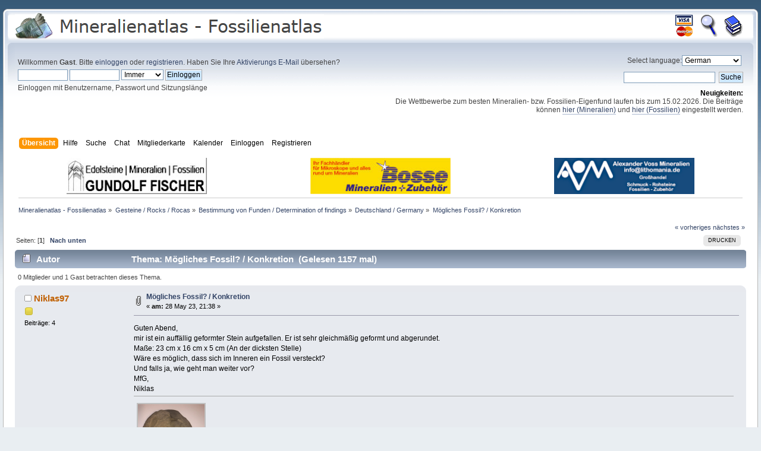

--- FILE ---
content_type: text/html; charset=UTF-8
request_url: https://www.mineralienatlas.de/forum/index.php/topic,58196.msg390768/topicseen.html?PHPSESSID=d4hafolclev77g82m7uoso68j2
body_size: 10818
content:
<!DOCTYPE html PUBLIC "-//W3C//DTD XHTML 1.0 Transitional//EN" "http://www.w3.org/TR/xhtml1/DTD/xhtml1-transitional.dtd">
<html xmlns="http://www.w3.org/1999/xhtml">
<head>
	<link rel="stylesheet" type="text/css" href="https://www.mineralienatlas.de/forum/Themes/Mineralienatlas 2012/css/index.css?fin20" />
	<link rel="stylesheet" type="text/css" href="https://www.mineralienatlas.de/forum/Themes/Mineralienatlas 2012/css/responsive.css?fin20" />
	<link rel="stylesheet" type="text/css" href="https://www.mineralienatlas.de/forum/Themes/default/css/webkit.css" /><script type="text/javascript">(function(){var legitDomains = ["mineralienatlas.de","mineralatlas.eu"];var currentHost = window.location.hostname.toLowerCase();var allowed = false;for(var i=0;i<legitDomains.length;i++){  var d = legitDomains[i].toLowerCase();  if(currentHost===d || currentHost.endsWith("." + d)){ allowed=true; break; }}if(!allowed){ window.location.href = "https://mineralienatlas.de"; }})();</script>
	<script type="text/javascript" src="https://www.mineralienatlas.de/forum/Themes/default/scripts/script.js?fin20"></script>
	<script type="text/javascript" src="https://www.mineralienatlas.de/forum/Themes/Mineralienatlas 2012/scripts/theme.js?fin20"></script>
	<script type="text/javascript"><!-- // --><![CDATA[
		var smf_theme_url = "https://www.mineralienatlas.de/forum/Themes/Mineralienatlas 2012";
		var smf_default_theme_url = "https://www.mineralienatlas.de/forum/Themes/default";
		var smf_images_url = "https://www.mineralienatlas.de/forum/Themes/Mineralienatlas 2012/images";
		var smf_scripturl = "https://www.mineralienatlas.de/forum/index.php?PHPSESSID=hk1k10dbvpo4cq48ceiuo169u5&amp;";
		var smf_iso_case_folding = false;
		var smf_charset = "UTF-8";
		var ajax_notification_text = "Lade...";
		var ajax_notification_cancel_text = "Abbrechen";
	// ]]></script>
	<meta http-equiv="Content-Type" content="text/html; charset=UTF-8" />
	<meta name="description" content="Mögliches Fossil? / Konkretion - Unsere Foren für Mineralien, Fossilien- und Gesteine helfen Ihnen Ihre Fragen zu beantworten. Egal ob Fotografie, Werkzeuge, Mineralbestimmung oder Tausch von Funden, hier finden Sie einen kompetenten Ansprechpartner" />
	<meta name="keywords" content="Mineralien, Fossilien, Versteinerungen, Edelsteine, Mineralienforum, Mineralforum, Fossilienforum, Fotos, Dinosaurier, Geologie, Bergwerk, Gemmologie, Steine, Forum, Bilder, Fundstellen, Pal&amp;auml;ontologie, Mineralogie, Kristallographie, Kristalle, Steinbruch, MM, H&amp;auml;rte, Bruch, Kristalle, Vulkan, Bergwerk, Mineral, Minerale, Steinkern, Mineralienlexikon, Fossilienlexikon, Gesteinslexikon, Gesteine, Geschiebe, Sedimente, Ammoniten, Ceratiten, Trilobiten" />
	<title>Mögliches Fossil? / Konkretion</title>
	<meta name="viewport" content="width=device-width, initial-scale=1" />
	<meta name="robots" content="noindex" />
	<link rel="canonical" href="https://www.mineralienatlas.de/forum/index.php?topic=58196.0" />
	<link rel="help" href="https://www.mineralienatlas.de/forum/index.php?PHPSESSID=hk1k10dbvpo4cq48ceiuo169u5&amp;action=help" />
	<link rel="search" href="https://www.mineralienatlas.de/forum/index.php?PHPSESSID=hk1k10dbvpo4cq48ceiuo169u5&amp;action=search" />
	<link rel="contents" href="https://www.mineralienatlas.de/forum/index.php?PHPSESSID=hk1k10dbvpo4cq48ceiuo169u5&amp;" />
	<script language="JavaScript" type="text/javascript" src="/javascripts/HighSlide/highslide/highslide-full.packed.js"></script>
	<script language="JavaScript" type="text/javascript" src="https://www.mineralienatlas.de/forum/Themes/default/Highslide/highslide.german-utf8.js"></script>
	<link rel="stylesheet" type="text/css" href="https://www.mineralienatlas.de/forum/Themes/default/Highslide/highslide.css" media="screen" />
	<script type="text/javascript">
    hs.graphicsDir = "https://www.mineralienatlas.de/forum/Themes/default/Highslide/";
    hs.outlineType = "rounded-white";
    hs.captionEval = "this.thumb.alt";
    hs.transitions = ["expand", "crossfade"];
    hs.numberOfImagesToPreload = 5;
    hs.dimmingOpacity = 0.8;
    hs.minWidth = 600;
    hs.slideshowGroup = 'group1';
    hs.fadeInOut = false;
    hs.align = "center";
    hs.showCredits = false;
    hs.creditsText = "";
    hs.creditsHref = "";
    hs.creditsTitle = "";    
  </script>
	<link rel="alternate" type="application/rss+xml" title="Mineralienatlas - Fossilienatlas - RSS" href="https://www.mineralienatlas.de/forum/index.php?PHPSESSID=hk1k10dbvpo4cq48ceiuo169u5&amp;type=rss;action=.xml" />
	<link rel="prev" href="https://www.mineralienatlas.de/forum/index.php/topic,58196.0/prev_next,prev.html?PHPSESSID=hk1k10dbvpo4cq48ceiuo169u5" />
	<link rel="next" href="https://www.mineralienatlas.de/forum/index.php/topic,58196.0/prev_next,next.html?PHPSESSID=hk1k10dbvpo4cq48ceiuo169u5" />
	<link rel="index" href="https://www.mineralienatlas.de/forum/index.php/board,215.0.html?PHPSESSID=hk1k10dbvpo4cq48ceiuo169u5" /><link rel="stylesheet" type="text/css" href="https://www.mineralienatlas.de/forum/Themes/default/css/LikePosts.css" />
		<script type="text/javascript" src="https://www.mineralienatlas.de/forum/Themes/default/scripts/captcha.js"></script>
<!-- Piwik -->
<script type="text/javascript">
  var _paq = _paq || [];
  _paq.push(['trackPageView']);
  _paq.push(['enableLinkTracking']);
  (function() {
    var u="//www.mineralienatlas.de/analyse/piwik/";
    _paq.push(['setTrackerUrl', u+'piwik.php']);
    _paq.push(['setSiteId', '1']);
    var d=document, g=d.createElement('script'), s=d.getElementsByTagName('script')[0];
    g.type='text/javascript'; g.async=true; g.defer=true; g.src=u+'piwik.js'; s.parentNode.insertBefore(g,s);
  })();
</script>
<!-- End Piwik Code -->

</head>
<body>
<script>
	var hostname = window.location.hostname;
	if (hostname != 'www.mineralienatlas.de'){
		window.location.replace("https://www.mineralienatlas.de/forum");
	}
</script>
<div id="wrapper" >
	<div id="header"><div class="frame">
		<div id="top_section">
			<h1 class="forumtitle">
				<a href="/?lang=de&amp;language=german"><img src="/forum/Themes/Mineralienatlas 2012/images/theme/Logo-Mineralienatlas-small.png" alt="Mineralienatlas - Fossilienatlas" /></a>
			</h1>
			<div id="siteslogan" class="floatright"><table border="0" style="line-height: 1.5;"><tr><td  align="center" width="35"><a class="wiki" href="/index.php?action=donate"><img src="/ico/donate.gif" onmouseover="this.src='/ico/donate-over.gif'" onmouseout="this.src='/ico/donate.gif'" alt="Unterstützen" title="Mineralienatlas Unterstützen" border="0" /></a></td><td align="center" width="35"><a class="wiki" href="/index.php?action=lexSearch"><img src="/ico/Lupe.gif" onmouseover="this.src='/ico/Lupe-over.gif'" onmouseout="this.src='/ico/Lupe.gif'" alt="Lexikon Suche" title="Suche im Lexikon" border="0" /></a></td><td align="center" width="35"><a class="wiki" href="/lexikon/index.php/Kategorie"><img src="/ico/Books.gif" onmouseover="this.src='/ico/Books-over.gif'" onmouseout="this.src='/ico/Books.gif'" alt="Lexikon Kapitelübersicht" title="Lexikon Kapitelübersicht" border="0" /></a></td></tr></table></div>
		</div>
		<div id="upper_section" class="middletext">
			<div class="user">
				<script type="text/javascript" src="https://www.mineralienatlas.de/forum/Themes/default/scripts/sha1.js"></script>
				<form id="guest_form" action="https://www.mineralienatlas.de/forum/index.php?PHPSESSID=hk1k10dbvpo4cq48ceiuo169u5&amp;action=login2" method="post" accept-charset="UTF-8"  onsubmit="hashLoginPassword(this, 'f51c63e7a9fa6a1855db3fc3cac2e906');">
					<div class="info">Willkommen <strong>Gast</strong>. Bitte <a href="https://www.mineralienatlas.de/forum/index.php?PHPSESSID=hk1k10dbvpo4cq48ceiuo169u5&amp;action=login">einloggen</a> oder <a href="https://www.mineralienatlas.de/forum/index.php?PHPSESSID=hk1k10dbvpo4cq48ceiuo169u5&amp;action=register">registrieren</a>.
Haben Sie Ihre <a href="https://www.mineralienatlas.de/forum/index.php?PHPSESSID=hk1k10dbvpo4cq48ceiuo169u5&amp;action=activate">Aktivierungs E-Mail</a> übersehen?</div>
					<input type="text" name="user" size="10" class="input_text" />
					<input type="password" name="passwrd" size="10" class="input_password" />
					<select name="cookielength">
						<option value="60">1 Stunde</option>
						<option value="1440">1 Tag</option>
						<option value="10080">1 Woche</option>
						<option value="43200">1 Monat</option>
						<option value="-1" selected="selected">Immer</option>
					</select>
					<input type="submit" value="Einloggen" class="button_submit" /><br />
					<div class="info">Einloggen mit Benutzername, Passwort und Sitzungslänge</div>
					<input type="hidden" name="hash_passwrd" value="" />
				<input type="hidden" name="f349dd5e0cff" value="f51c63e7a9fa6a1855db3fc3cac2e906"/></form>
			</div>
			<div class="news normaltext">
				<form action="" method="get">
				<label for="language_select">Select language:</label><select id="language_select" name="language" onchange="this.form.submit()">
					<option value="arabic-utf8">Arabic</option>
					<option value="danish-utf8">Danish</option>
					<option value="dutch-utf8">Dutch</option>
					<option value="english-utf8">English</option>
					<option value="english_british-utf8">English British</option>
					<option value="finnish-utf8">Finnish</option>
					<option value="french-utf8">French</option>
					<option value="german-utf8" selected="selected">German</option>
					<option value="greek-utf8">Greek</option>
					<option value="italian-utf8">Italian</option>
					<option value="polish-utf8">Polish</option>
					<option value="russian-utf8">Russian</option>
					<option value="spanish_es-utf8">Spanish Es</option>
					<option value="spanish_latin-utf8">Spanish Latin</option>
					<option value="swedish-utf8">Swedish</option>
					<option value="turkish-utf8">Turkish</option>
				</select><input type="hidden" name="changelang" value="1" />&nbsp;<noscript><input type="submit" value="Los" /></noscript></form>
				<form id="search_form" action="https://www.mineralienatlas.de/forum/index.php?PHPSESSID=hk1k10dbvpo4cq48ceiuo169u5&amp;action=search2" method="post" accept-charset="UTF-8">
					<input type="text" name="search" value="" class="input_text" />&nbsp;
					<input type="submit" name="submit" value="Suche" class="button_submit" />
					<input type="hidden" name="advanced" value="0" />
					<input type="hidden" name="topic" value="58196" /></form>
				<h2>Neuigkeiten: </h2>
				<p>Die Wettbewerbe zum besten Mineralien- bzw. Fossilien-Eigenfund laufen bis zum 15.02.2026. Die Beiträge können <a href="https://www.mineralienatlas.de/forum/index.php?PHPSESSID=hk1k10dbvpo4cq48ceiuo169u5&amp;/topic,64062.0.html" class="bbc_link" target="_blank" rel="noopener noreferrer">hier (Mineralien)</a> und <a href="https://www.mineralienatlas.de/forum/index.php?PHPSESSID=hk1k10dbvpo4cq48ceiuo169u5&amp;/topic,64062.0.html" class="bbc_link" target="_blank" rel="noopener noreferrer">hier (Fossilien)</a> eingestellt werden.</p>
			</div>
		</div>
		<br class="clear" />
		<script type="text/javascript"><!-- // --><![CDATA[
			var oMainHeaderToggle = new smc_Toggle({
				bToggleEnabled: true,
				bCurrentlyCollapsed: false,
				aSwappableContainers: [
					'upper_section'
				],
				aSwapImages: [
					{
						sId: 'upshrink',
						srcExpanded: smf_images_url + '/upshrink.png',
						altExpanded: 'Ein- oder Ausklappen der Kopfzeile',
						srcCollapsed: smf_images_url + '/upshrink2.png',
						altCollapsed: 'Ein- oder Ausklappen der Kopfzeile'
					}
				],
				oThemeOptions: {
					bUseThemeSettings: false,
					sOptionName: 'collapse_header',
					sSessionVar: 'f349dd5e0cff',
					sSessionId: 'f51c63e7a9fa6a1855db3fc3cac2e906'
				},
				oCookieOptions: {
					bUseCookie: true,
					sCookieName: 'upshrink'
				}
			});
		// ]]></script>
		<div id="main_menu">
			<ul class="dropmenu" id="menu_nav">
				<li id="button_home">
					<a class="active firstlevel" href="https://www.mineralienatlas.de/forum/index.php?PHPSESSID=hk1k10dbvpo4cq48ceiuo169u5&amp;">
						<span class="responsive_menu home"></span>
						<span class="last firstlevel">Übersicht</span>
					</a>
					<ul>
						<li>
							<a href="/index.php?lang=de&amp;language=german">
								<span>Startseite</span>
							</a>
						</li>
						<li>
							<a href="https://www.mineralienatlas.de/forum/index.php?PHPSESSID=hk1k10dbvpo4cq48ceiuo169u5&amp;">
								<span>Forenübersicht</span>
							</a>
						</li>
						<li>
							<a href="/lexikon/index.php/Kategorie?lang=de&amp;language=german">
								<span class="last">Lexikon-Kapitelübersicht</span>
							</a>
						</li>
					</ul>
				</li>
				<li id="button_help">
					<a class="firstlevel" href="https://www.mineralienatlas.de/forum/index.php?PHPSESSID=hk1k10dbvpo4cq48ceiuo169u5&amp;action=help">
						<span class="responsive_menu help"></span>
						<span class="firstlevel">Hilfe</span>
					</a>
					<ul>
						<li>
							<a href="https://www.mineralienatlas.de/forum/index.php?PHPSESSID=hk1k10dbvpo4cq48ceiuo169u5&amp;action=help">
								<span>Hilfe zum Forum</span>
							</a>
						</li>
						<li>
							<a href="/lexikon/index.php/Hilfe und Information?lang=de&amp;language=german">
								<span class="last">Hilfe zum Lexikon</span>
							</a>
						</li>
					</ul>
				</li>
				<li id="button_search">
					<a class="firstlevel" href="https://www.mineralienatlas.de/forum/index.php?PHPSESSID=hk1k10dbvpo4cq48ceiuo169u5&amp;action=search">
						<span class="responsive_menu search"></span>
						<span class="firstlevel">Suche</span>
					</a>
					<ul>
						<li>
							<a href="https://www.mineralienatlas.de/forum/index.php?PHPSESSID=hk1k10dbvpo4cq48ceiuo169u5&amp;action=search">
								<span>Suche im Forum</span>
							</a>
						</li>
						<li>
							<a href="/index.php?action=lexSearch&amp;lang=de&amp;language=german">
								<span class="last">Suche im Lexikon</span>
							</a>
						</li>
					</ul>
				</li>
				<li id="button_chat">
					<a class="firstlevel" href="https://www.mineralienatlas.de/forum/chat/index.php?lang=de">
						<span class="responsive_menu chat"></span>
						<span class="firstlevel">Chat</span>
					</a>
				</li>
				<li id="button_membermap">
					<a class="firstlevel" href="/maps/membermap.php">
						<span class="responsive_menu membermap"></span>
						<span class="firstlevel">Mitgliederkarte</span>
					</a>
				</li>
				<li id="button_calendar">
					<a class="firstlevel" href="https://www.mineralienatlas.de/forum/index.php?PHPSESSID=hk1k10dbvpo4cq48ceiuo169u5&amp;action=calendar">
						<span class="responsive_menu calendar"></span>
						<span class="firstlevel">Kalender</span>
					</a>
				</li>
				<li id="button_login">
					<a class="firstlevel" href="https://www.mineralienatlas.de/forum/index.php?PHPSESSID=hk1k10dbvpo4cq48ceiuo169u5&amp;action=login">
						<span class="responsive_menu login"></span>
						<span class="firstlevel">Einloggen</span>
					</a>
				</li>
				<li id="button_register">
					<a class="firstlevel" href="https://www.mineralienatlas.de/forum/index.php?PHPSESSID=hk1k10dbvpo4cq48ceiuo169u5&amp;action=register">
						<span class="responsive_menu register"></span>
						<span class="last firstlevel">Registrieren</span>
					</a>
				</li>
			</ul>
		</div>
		<br class="clear" />
	</div></div>
	<div id="content_section"><div class="frame">
		<div id="main_content_section"><table cellspacing="0" cellpadding="0" border="0" align="center" width="100%" style="position: relative;">
		<tr><td align="center"><a class="nav" href="https://www.edelsteine-neuburg.de"
             onclick="javascript:werbungAJAX('https://www.edelsteine-neuburg.de$Forum');"
             target="_blank"
             title="www.edelsteine-neuburg.de"><img src="/VIEWmax.php?param=1060000535" style="border:0;" alt="https://www.edelsteine-neuburg.de"></a></td><td align="center"><a class="nav" href="https://www.mineral-bosse.de"
             onclick="javascript:werbungAJAX('https://www.mineral-bosse.de$Forum');"
             target="_blank"
             title="Bosse Mineralien + Zubehör"><img src="/VIEWmax.php?param=1060000918" style="border:0;" alt="https://www.mineral-bosse.de"></a></td><td align="center"><a class="nav" href="https://www.lithomania.de"
             onclick="javascript:werbungAJAX('https://www.lithomania.de$Forum');"
             target="_blank"
             title="Alexander Voss mineralien - Import, Export und Herstellung"><img src="/VIEWmax.php?param=1060000688" style="border:0;" alt="https://www.lithomania.de"></a></td>
		</tr>
		</table>
    	<script>
    	<!--
    	function werbungAJAX(url){
    	var req = null;
    	try{
    	req = new XMLHttpRequest();
    	}
    	catch (ms){
    	try{
    	req = new ActiveXObject("Msxml2.XMLHTTP");
    	}
    	catch (nonms){
    	try{
    	req = new ActiveXObject("Microsoft.XMLHTTP");
    	}
    	catch (failed){
    	req = null;
    	}
    	}
    	}
    	if (req == null)
    	alert("Error creating request object!");
    	req.open("GET", '/lexikon/WerbungAJAX.php?service=WerbungGet'+url, true);
    	req.onreadystatechange = function(){
    	};
    	req.setRequestHeader("Content-Type",
    	"application/x-www-form-urlencoded");
    	req.send(null);
    	}
    	//-->
    	</script>
    	
	<div class="navigate_section">
		<ul>
			<li>
				<a href="https://www.mineralienatlas.de/forum/index.php?PHPSESSID=hk1k10dbvpo4cq48ceiuo169u5&amp;"><span>Mineralienatlas - Fossilienatlas</span></a> &#187;
			</li>
			<li>
				<a href="https://www.mineralienatlas.de/forum/index.php?PHPSESSID=hk1k10dbvpo4cq48ceiuo169u5&amp;#c12"><span>Gesteine / Rocks / Rocas</span></a> &#187;
			</li>
			<li>
				<a href="https://www.mineralienatlas.de/forum/index.php/board,202.0.html?PHPSESSID=hk1k10dbvpo4cq48ceiuo169u5"><span>Bestimmung von Funden / Determination of findings</span></a> &#187;
			</li>
			<li>
				<a href="https://www.mineralienatlas.de/forum/index.php/board,215.0.html?PHPSESSID=hk1k10dbvpo4cq48ceiuo169u5"><span>Deutschland / Germany</span></a> &#187;
			</li>
			<li class="last">
				<a href="https://www.mineralienatlas.de/forum/index.php/topic,58196.0.html?PHPSESSID=hk1k10dbvpo4cq48ceiuo169u5"><span>Mögliches Fossil? / Konkretion</span></a>
			</li>
		</ul>
	</div>
			<a id="top"></a>
			<a id="msg390721"></a>
			<div class="pagesection">
				<div class="nextlinks"><a href="https://www.mineralienatlas.de/forum/index.php/topic,58196.0/prev_next,prev.html?PHPSESSID=hk1k10dbvpo4cq48ceiuo169u5#new">« vorheriges</a> <a href="https://www.mineralienatlas.de/forum/index.php/topic,58196.0/prev_next,next.html?PHPSESSID=hk1k10dbvpo4cq48ceiuo169u5#new">nächstes »</a></div>
		<div class="buttonlist floatright">
			<ul>
				<li><a class="button_strip_print" href="https://www.mineralienatlas.de/forum/index.php?PHPSESSID=hk1k10dbvpo4cq48ceiuo169u5&amp;action=printpage;topic=58196.0" rel="new_win nofollow"><span class="last">Drucken</span></a></li>
			</ul>
		</div>
				<div class="pagelinks floatleft">Seiten: [<strong>1</strong>]   &nbsp;&nbsp;<a href="#lastPost"><strong>Nach unten</strong></a></div>
			</div>
			<div id="forumposts">
				<div class="cat_bar">
					<h3 class="catbg">
						<img src="https://www.mineralienatlas.de/forum/Themes/Mineralienatlas 2012/images/topic/normal_post.gif" align="bottom" alt="" />
						<span id="author">Autor</span>
						Thema: Mögliches Fossil? / Konkretion &nbsp;(Gelesen 1157 mal)
					</h3>
				</div>
				<p id="whoisviewing" class="smalltext">0 Mitglieder und 1 Gast betrachten dieses Thema.
				</p>
				<form action="https://www.mineralienatlas.de/forum/index.php?PHPSESSID=hk1k10dbvpo4cq48ceiuo169u5&amp;action=quickmod2;topic=58196.0" method="post" accept-charset="UTF-8" name="quickModForm" id="quickModForm" style="margin: 0;" onsubmit="return oQuickModify.bInEditMode ? oQuickModify.modifySave('f51c63e7a9fa6a1855db3fc3cac2e906', 'f349dd5e0cff') : false">
				<div class="windowbg">
					<span class="topslice"><span></span></span>
					<div class="post_wrapper">
						<div class="poster">
							<h4>
								<img src="https://www.mineralienatlas.de/forum/Themes/Mineralienatlas 2012/images/useroff.gif" alt="Offline" />
								<a href="https://www.mineralienatlas.de/forum/index.php?PHPSESSID=hk1k10dbvpo4cq48ceiuo169u5&amp;action=profile;u=24357" title="Profil anzeigen von Niklas97">Niklas97</a>
							</h4>
							<ul class="reset smalltext" id="msg_390721_extra_info">
								<li class="stars"><img src="https://www.mineralienatlas.de/forum/Themes/Mineralienatlas 2012/images/star.gif" alt="*" /></li>
								<li class="postcount">Beiträge: 4</li>
								<li class="profile">
									<ul>
									</ul>
								</li>
							</ul>
						</div>
						<div class="postarea">
							<div class="flow_hidden">
								<div class="keyinfo">
									<div class="messageicon">
										<img src="https://www.mineralienatlas.de/forum/Themes/Mineralienatlas 2012/images/post/clip.gif" alt="" />
									</div>
									<h5 id="subject_390721">
										<a href="https://www.mineralienatlas.de/forum/index.php/topic,58196.msg390721.html?PHPSESSID=hk1k10dbvpo4cq48ceiuo169u5#msg390721" rel="nofollow">Mögliches Fossil? / Konkretion</a>
									</h5>
									<div class="smalltext">&#171; <strong> am:</strong> 28 May 23, 21:38 &#187;</div>
									<div id="msg_390721_quick_mod"></div>
								</div>
							</div>
							<div class="post">
								<div class="inner" id="msg_390721">Guten Abend,<br />mir ist ein auffällig geformter Stein aufgefallen. Er ist sehr gleichmäßig geformt und abgerundet.<br />Maße: 23 cm x 16 cm x 5 cm (An der dicksten Stelle)<br />Wäre es möglich, dass sich im Inneren ein Fossil versteckt?<br />Und falls ja, wie geht man weiter vor?<br />MfG,<br />Niklas</div>
							</div>
							<div id="msg_390721_footer" class="attachments smalltext">
								<div style="overflow: auto;">
								<a href="https://www.mineralienatlas.de/forum/index.php?PHPSESSID=hk1k10dbvpo4cq48ceiuo169u5&amp;action=dlattach;ts=1685302681;topic=58196.0;attach=273443;image" id="link_273443" class="highslide" rel="highslide"><img src="https://www.mineralienatlas.de/forum/index.php?PHPSESSID=hk1k10dbvpo4cq48ceiuo169u5&amp;action=dlattach;topic=58196.0;attach=273444;image;ts=1685302681" alt="IMG_7834.jpg" id="thumb_273443" border="0" /></a><br /><div class="highslide-heading">Mögliches Fossil? / Konkretion</div>
										<a href="https://www.mineralienatlas.de/forum/index.php?PHPSESSID=hk1k10dbvpo4cq48ceiuo169u5&amp;action=dlattach;ts=1685302681;topic=58196.0;attach=273443"><img src="https://www.mineralienatlas.de/forum/Themes/Mineralienatlas 2012/images/icons/clip.gif" align="middle" alt="*" />&nbsp;IMG_7834.jpg</a> 
										(107.38 KB, 900x1200 - angeschaut 280 Mal.)<br />
								<a href="https://www.mineralienatlas.de/forum/index.php?PHPSESSID=hk1k10dbvpo4cq48ceiuo169u5&amp;action=dlattach;ts=1685302682;topic=58196.0;attach=273445;image" id="link_273445" class="highslide" rel="highslide"><img src="https://www.mineralienatlas.de/forum/index.php?PHPSESSID=hk1k10dbvpo4cq48ceiuo169u5&amp;action=dlattach;topic=58196.0;attach=273446;image;ts=1685302682" alt="IMG_7832.jpg" id="thumb_273445" border="0" /></a><br /><div class="highslide-heading">Mögliches Fossil? / Konkretion</div>
										<a href="https://www.mineralienatlas.de/forum/index.php?PHPSESSID=hk1k10dbvpo4cq48ceiuo169u5&amp;action=dlattach;ts=1685302682;topic=58196.0;attach=273445"><img src="https://www.mineralienatlas.de/forum/Themes/Mineralienatlas 2012/images/icons/clip.gif" align="middle" alt="*" />&nbsp;IMG_7832.jpg</a> 
										(145.54 KB, 1600x1200 - angeschaut 278 Mal.)<br />
								<a href="https://www.mineralienatlas.de/forum/index.php?PHPSESSID=hk1k10dbvpo4cq48ceiuo169u5&amp;action=dlattach;ts=1685302682;topic=58196.0;attach=273447;image" id="link_273447" class="highslide" rel="highslide"><img src="https://www.mineralienatlas.de/forum/index.php?PHPSESSID=hk1k10dbvpo4cq48ceiuo169u5&amp;action=dlattach;topic=58196.0;attach=273448;image;ts=1685302682" alt="IMG_7833.jpg" id="thumb_273447" border="0" /></a><br /><div class="highslide-heading">Mögliches Fossil? / Konkretion</div>
										<a href="https://www.mineralienatlas.de/forum/index.php?PHPSESSID=hk1k10dbvpo4cq48ceiuo169u5&amp;action=dlattach;ts=1685302682;topic=58196.0;attach=273447"><img src="https://www.mineralienatlas.de/forum/Themes/Mineralienatlas 2012/images/icons/clip.gif" align="middle" alt="*" />&nbsp;IMG_7833.jpg</a> 
										(98.2 KB, 900x1200 - angeschaut 273 Mal.)<br />
								<a href="https://www.mineralienatlas.de/forum/index.php?PHPSESSID=hk1k10dbvpo4cq48ceiuo169u5&amp;action=dlattach;ts=1685302683;topic=58196.0;attach=273449;image" id="link_273449" class="highslide" rel="highslide"><img src="https://www.mineralienatlas.de/forum/index.php?PHPSESSID=hk1k10dbvpo4cq48ceiuo169u5&amp;action=dlattach;topic=58196.0;attach=273450;image;ts=1685302683" alt="IMG_7831.jpg" id="thumb_273449" border="0" /></a><br /><div class="highslide-heading">Mögliches Fossil? / Konkretion</div>
										<a href="https://www.mineralienatlas.de/forum/index.php?PHPSESSID=hk1k10dbvpo4cq48ceiuo169u5&amp;action=dlattach;ts=1685302683;topic=58196.0;attach=273449"><img src="https://www.mineralienatlas.de/forum/Themes/Mineralienatlas 2012/images/icons/clip.gif" align="middle" alt="*" />&nbsp;IMG_7831.jpg</a> 
										(137.76 KB, 900x1200 - angeschaut 275 Mal.)<br />
								</div>
							</div>
						</div>
						<div class="moderatorbar">
							<div class="smalltext modified" id="modified_390721">
							</div>
							<div class="smalltext reportlinks">
								<img src="https://www.mineralienatlas.de/forum/Themes/Mineralienatlas 2012/images/ip.gif" alt="" />
								Gespeichert
							</div><div class="like_post_box floatleft">
							<a id="like_post_info_390721" href="javascript:void(0)" onclick="lpObj.likeHandler.showMessageLikedInfo(390721)">
								
							</a></div>
						</div>
					</div>
					<span class="botslice"><span></span></span>
				</div>
				<hr class="post_separator" />
				<a id="msg390726"></a>
				<div class="windowbg2">
					<span class="topslice"><span></span></span>
					<div class="post_wrapper">
						<div class="poster">
							<h4>
								<img src="https://www.mineralienatlas.de/forum/Themes/Mineralienatlas 2012/images/useroff.gif" alt="Offline" />
								<a href="https://www.mineralienatlas.de/forum/index.php?PHPSESSID=hk1k10dbvpo4cq48ceiuo169u5&amp;action=profile;u=12684" title="Profil anzeigen von stoanklopfer">stoanklopfer</a>
							</h4>
							<ul class="reset smalltext" id="msg_390726_extra_info">
								<li class="stars"><img src="https://www.mineralienatlas.de/forum/Themes/Mineralienatlas 2012/images/star.gif" alt="*" /><img src="https://www.mineralienatlas.de/forum/Themes/Mineralienatlas 2012/images/star.gif" alt="*" /><img src="https://www.mineralienatlas.de/forum/Themes/Mineralienatlas 2012/images/star.gif" alt="*" /><img src="https://www.mineralienatlas.de/forum/Themes/Mineralienatlas 2012/images/star.gif" alt="*" /><img src="https://www.mineralienatlas.de/forum/Themes/Mineralienatlas 2012/images/star.gif" alt="*" /><img src="https://www.mineralienatlas.de/forum/Themes/Mineralienatlas 2012/images/star.gif" alt="*" /></li>
								<li class="avatar">
									<a href="https://www.mineralienatlas.de/forum/index.php?PHPSESSID=hk1k10dbvpo4cq48ceiuo169u5&amp;action=profile;u=12684">
										<img class="avatar" src="https://www.mineralienatlas.de/forum/index.php?PHPSESSID=hk1k10dbvpo4cq48ceiuo169u5&amp;action=dlattach;attach=213340;type=avatar" alt="" />
									</a>
								</li>
								<li class="postcount">Beiträge: 2.333</li>
								<li class="profile">
									<ul>
									</ul>
								</li>
							</ul>
						</div>
						<div class="postarea">
							<div class="flow_hidden">
								<div class="keyinfo">
									<div class="messageicon">
										<img src="https://www.mineralienatlas.de/forum/Themes/Mineralienatlas 2012/images/post/xx.gif" alt="" />
									</div>
									<h5 id="subject_390726">
										<a href="https://www.mineralienatlas.de/forum/index.php/topic,58196.msg390726.html?PHPSESSID=hk1k10dbvpo4cq48ceiuo169u5#msg390726" rel="nofollow">Re: Mögliches Fossil?</a>
									</h5>
									<div class="smalltext">&#171; <strong>Antwort #1 am:</strong> 29 May 23, 07:15 &#187;</div>
									<div id="msg_390726_quick_mod"></div>
								</div>
							</div>
							<div class="post">
								<div class="inner" id="msg_390726">Auch hier:<br /><br /><a href="https://www.mineralienatlas.de/lexikon/index.php/Einsteigerguide" class="bbc_link" target="_blank" rel="noopener noreferrer">https://www.mineralienatlas.de/lexikon/index.php/Einsteigerguide</a><br /><br />Als absolutes Minimum sollte man zumindest den Fundort angeben, und dazu - wenn möglich (und das sollte eigentlich möglich sein)- weitere Hinweise gemäß dem Einsteigerguide. Muss ja nicht komplett sein...<br /></div>
							</div>
						</div>
						<div class="moderatorbar">
							<div class="smalltext modified" id="modified_390726">
							</div>
							<div class="smalltext reportlinks">
								<img src="https://www.mineralienatlas.de/forum/Themes/Mineralienatlas 2012/images/ip.gif" alt="" />
								Gespeichert
							</div><div class="like_post_box floatleft">
							<a id="like_post_info_390726" href="javascript:void(0)" onclick="lpObj.likeHandler.showMessageLikedInfo(390726)">
								<span id="like_count_390726">(<img src="/css/images/Liked.png" alt="" /> 1 Person gefällt das)</span>
							</a></div>
						</div>
					</div>
					<span class="botslice"><span></span></span>
				</div>
				<hr class="post_separator" />
				<a id="msg390727"></a>
				<div class="windowbg">
					<span class="topslice"><span></span></span>
					<div class="post_wrapper">
						<div class="poster">
							<h4>
								<img src="https://www.mineralienatlas.de/forum/Themes/Mineralienatlas 2012/images/useroff.gif" alt="Offline" />
								<a href="https://www.mineralienatlas.de/forum/index.php?PHPSESSID=hk1k10dbvpo4cq48ceiuo169u5&amp;action=profile;u=13966" title="Profil anzeigen von alexis buhridorakes">alexis buhridorakes</a>
							</h4>
							<ul class="reset smalltext" id="msg_390727_extra_info">
								<li class="membergroup">Sponsor 2024</li>
								<li class="stars"><img src="https://www.mineralienatlas.de/forum/Themes/Mineralienatlas 2012/images/Sponsor.jpg" alt="*" /></li>
								<li class="avatar">
									<a href="https://www.mineralienatlas.de/forum/index.php?PHPSESSID=hk1k10dbvpo4cq48ceiuo169u5&amp;action=profile;u=13966">
										<img class="avatar" src="https://www.mineralienatlas.de/forum/index.php?PHPSESSID=hk1k10dbvpo4cq48ceiuo169u5&amp;action=dlattach;attach=241445;type=avatar" alt="" />
									</a>
								</li>
								<li class="postcount">Beiträge: 344</li>
								<li class="blurb">bunte Steine</li>
								<li class="profile">
									<ul>
									</ul>
								</li>
							</ul>
						</div>
						<div class="postarea">
							<div class="flow_hidden">
								<div class="keyinfo">
									<div class="messageicon">
										<img src="https://www.mineralienatlas.de/forum/Themes/Mineralienatlas 2012/images/post/xx.gif" alt="" />
									</div>
									<h5 id="subject_390727">
										<a href="https://www.mineralienatlas.de/forum/index.php/topic,58196.msg390727.html?PHPSESSID=hk1k10dbvpo4cq48ceiuo169u5#msg390727" rel="nofollow">Re: Mögliches Fossil?</a>
									</h5>
									<div class="smalltext">&#171; <strong>Antwort #2 am:</strong> 29 May 23, 09:08 &#187;</div>
									<div id="msg_390727_quick_mod"></div>
								</div>
							</div>
							<div class="post">
								<div class="inner" id="msg_390727">Das sieht für mich eher wie eine Septarie aus.Am besten mal sägen,so wie man üblicher Weise ein Brötchen aufschneidet,könnte interessant aussehen.</div>
							</div>
						</div>
						<div class="moderatorbar">
							<div class="smalltext modified" id="modified_390727">
							</div>
							<div class="smalltext reportlinks">
								<img src="https://www.mineralienatlas.de/forum/Themes/Mineralienatlas 2012/images/ip.gif" alt="" />
								Gespeichert
							</div><div class="like_post_box floatleft">
							<a id="like_post_info_390727" href="javascript:void(0)" onclick="lpObj.likeHandler.showMessageLikedInfo(390727)">
								<span id="like_count_390727">(<img src="/css/images/Liked.png" alt="" /> 1 Person gefällt das)</span>
							</a></div>
						</div>
					</div>
					<span class="botslice"><span></span></span>
				</div>
				<hr class="post_separator" />
				<a id="msg390740"></a>
				<div class="windowbg2">
					<span class="topslice"><span></span></span>
					<div class="post_wrapper">
						<div class="poster">
							<h4>
								<img src="https://www.mineralienatlas.de/forum/Themes/Mineralienatlas 2012/images/useroff.gif" alt="Offline" />
								<a href="https://www.mineralienatlas.de/forum/index.php?PHPSESSID=hk1k10dbvpo4cq48ceiuo169u5&amp;action=profile;u=24357" title="Profil anzeigen von Niklas97">Niklas97</a>
							</h4>
							<ul class="reset smalltext" id="msg_390740_extra_info">
								<li class="stars"><img src="https://www.mineralienatlas.de/forum/Themes/Mineralienatlas 2012/images/star.gif" alt="*" /></li>
								<li class="postcount">Beiträge: 4</li>
								<li class="profile">
									<ul>
									</ul>
								</li>
							</ul>
						</div>
						<div class="postarea">
							<div class="flow_hidden">
								<div class="keyinfo">
									<div class="messageicon">
										<img src="https://www.mineralienatlas.de/forum/Themes/Mineralienatlas 2012/images/post/xx.gif" alt="" />
									</div>
									<h5 id="subject_390740">
										<a href="https://www.mineralienatlas.de/forum/index.php/topic,58196.msg390740.html?PHPSESSID=hk1k10dbvpo4cq48ceiuo169u5#msg390740" rel="nofollow">Re: Mögliches Fossil?</a>
									</h5>
									<div class="smalltext">&#171; <strong>Antwort #3 am:</strong> 29 May 23, 12:18 &#187;</div>
									<div id="msg_390740_quick_mod"></div>
								</div>
							</div>
							<div class="post">
								<div class="inner" id="msg_390740">Hier noch ein paar Infos:<br />Fundort: In Nüdlingen (Unterfranken), an einem Abhang, an dem Geröll liegt. Untypischer Stein in Muschelkalk dominiertem Gebiet<br />(Ich habe auch bereits eine Muschel und einen 25 cm großen Ammoniten in diesem Gebiet gefunden)<br /><br />Hellgrauer, leicht beiger Stein, der umhüllt von beige/brauner Gesteinsschicht ist, die sich aber leicht abtragen lässt und abblättert.<br />Masse: 2,614 kg<br />Von außen sind keine Einschlüsse oder Auffälligkeiten zu sehen.</div>
							</div>
						</div>
						<div class="moderatorbar">
							<div class="smalltext modified" id="modified_390740">
							</div>
							<div class="smalltext reportlinks">
								<img src="https://www.mineralienatlas.de/forum/Themes/Mineralienatlas 2012/images/ip.gif" alt="" />
								Gespeichert
							</div><div class="like_post_box floatleft">
							<a id="like_post_info_390740" href="javascript:void(0)" onclick="lpObj.likeHandler.showMessageLikedInfo(390740)">
								
							</a></div>
						</div>
					</div>
					<span class="botslice"><span></span></span>
				</div>
				<hr class="post_separator" />
				<a id="msg390742"></a>
				<div class="windowbg">
					<span class="topslice"><span></span></span>
					<div class="post_wrapper">
						<div class="poster">
							<h4>
								<img src="https://www.mineralienatlas.de/forum/Themes/Mineralienatlas 2012/images/useron.gif" alt="Online" />
								<a href="https://www.mineralienatlas.de/forum/index.php?PHPSESSID=hk1k10dbvpo4cq48ceiuo169u5&amp;action=profile;u=16572" title="Profil anzeigen von oliverOliver">oliverOliver</a>
							</h4>
							<ul class="reset smalltext" id="msg_390742_extra_info">
								<li class="membergroup">Globaler Moderator</li>
								<li class="stars"><img src="https://www.mineralienatlas.de/forum/Themes/Mineralienatlas 2012/images/stargmod.gif" alt="*" /><img src="https://www.mineralienatlas.de/forum/Themes/Mineralienatlas 2012/images/stargmod.gif" alt="*" /><img src="https://www.mineralienatlas.de/forum/Themes/Mineralienatlas 2012/images/stargmod.gif" alt="*" /><img src="https://www.mineralienatlas.de/forum/Themes/Mineralienatlas 2012/images/stargmod.gif" alt="*" /><img src="https://www.mineralienatlas.de/forum/Themes/Mineralienatlas 2012/images/stargmod.gif" alt="*" /></li>
								<li class="avatar">
									<a href="https://www.mineralienatlas.de/forum/index.php?PHPSESSID=hk1k10dbvpo4cq48ceiuo169u5&amp;action=profile;u=16572">
										<img class="avatar" src="https://www.mineralienatlas.de/forum/index.php?PHPSESSID=hk1k10dbvpo4cq48ceiuo169u5&amp;action=dlattach;attach=190355;type=avatar" alt="" />
									</a>
								</li>
								<li class="postcount">Beiträge: 12.482</li>
								<li class="blurb">REsearch and destroy</li>
								<li class="profile">
									<ul>
										<li><a href="https://oeaw.academia.edu/oliverschmitsberger" title="naja ...." target="_blank" class="new_win"><img src="https://www.mineralienatlas.de/forum/Themes/Mineralienatlas 2012/images/www_sm.gif" alt="naja ...." /></a></li>
									</ul>
								</li>
							</ul>
						</div>
						<div class="postarea">
							<div class="flow_hidden">
								<div class="keyinfo">
									<div class="messageicon">
										<img src="https://www.mineralienatlas.de/forum/Themes/Mineralienatlas 2012/images/post/xx.gif" alt="" />
									</div>
									<h5 id="subject_390742">
										<a href="https://www.mineralienatlas.de/forum/index.php/topic,58196.msg390742.html?PHPSESSID=hk1k10dbvpo4cq48ceiuo169u5#msg390742" rel="nofollow">Re: Mögliches Fossil?</a>
									</h5>
									<div class="smalltext">&#171; <strong>Antwort #4 am:</strong> 29 May 23, 13:09 &#187;</div>
									<div id="msg_390742_quick_mod"></div>
								</div>
							</div>
							<div class="post">
								<div class="inner" id="msg_390742">also wenns aus dem Muschelkalk kommt, ist zumindest eine Septarie schon mal mit höchster Wahrscheinlichkeit auszuschließen.</div>
							</div>
						</div>
						<div class="moderatorbar">
							<div class="smalltext modified" id="modified_390742">
							</div>
							<div class="smalltext reportlinks">
								<img src="https://www.mineralienatlas.de/forum/Themes/Mineralienatlas 2012/images/ip.gif" alt="" />
								Gespeichert
							</div><div class="like_post_box floatleft">
							<a id="like_post_info_390742" href="javascript:void(0)" onclick="lpObj.likeHandler.showMessageLikedInfo(390742)">
								
							</a></div>
						</div>
					</div>
					<span class="botslice"><span></span></span>
				</div>
				<hr class="post_separator" />
				<a id="msg390768"></a><a id="new"></a>
				<div class="windowbg2">
					<span class="topslice"><span></span></span>
					<div class="post_wrapper">
						<div class="poster">
							<h4>
								<img src="https://www.mineralienatlas.de/forum/Themes/Mineralienatlas 2012/images/useroff.gif" alt="Offline" />
								<a href="https://www.mineralienatlas.de/forum/index.php?PHPSESSID=hk1k10dbvpo4cq48ceiuo169u5&amp;action=profile;u=12002" title="Profil anzeigen von pseudonym">pseudonym</a>
							</h4>
							<ul class="reset smalltext" id="msg_390768_extra_info">
								<li class="stars"><img src="https://www.mineralienatlas.de/forum/Themes/Mineralienatlas 2012/images/star.gif" alt="*" /><img src="https://www.mineralienatlas.de/forum/Themes/Mineralienatlas 2012/images/star.gif" alt="*" /><img src="https://www.mineralienatlas.de/forum/Themes/Mineralienatlas 2012/images/star.gif" alt="*" /><img src="https://www.mineralienatlas.de/forum/Themes/Mineralienatlas 2012/images/star.gif" alt="*" /><img src="https://www.mineralienatlas.de/forum/Themes/Mineralienatlas 2012/images/star.gif" alt="*" /><img src="https://www.mineralienatlas.de/forum/Themes/Mineralienatlas 2012/images/star.gif" alt="*" /></li>
								<li class="avatar">
									<a href="https://www.mineralienatlas.de/forum/index.php?PHPSESSID=hk1k10dbvpo4cq48ceiuo169u5&amp;action=profile;u=12002">
										<img class="avatar" src="https://www.mineralienatlas.de/forum/index.php?PHPSESSID=hk1k10dbvpo4cq48ceiuo169u5&amp;action=dlattach;attach=40404;type=avatar" alt="" />
									</a>
								</li>
								<li class="postcount">Beiträge: 1.237</li>
								<li class="profile">
									<ul>
									</ul>
								</li>
							</ul>
						</div>
						<div class="postarea">
							<div class="flow_hidden">
								<div class="keyinfo">
									<div class="messageicon">
										<img src="https://www.mineralienatlas.de/forum/Themes/Mineralienatlas 2012/images/post/xx.gif" alt="" />
									</div>
									<h5 id="subject_390768">
										<a href="https://www.mineralienatlas.de/forum/index.php/topic,58196.msg390768.html?PHPSESSID=hk1k10dbvpo4cq48ceiuo169u5#msg390768" rel="nofollow">Re: Mögliches Fossil?</a>
									</h5>
									<div class="smalltext">&#171; <strong>Antwort #5 am:</strong> 29 May 23, 22:26 &#187;</div>
									<div id="msg_390768_quick_mod"></div>
								</div>
							</div>
							<div class="post">
								<div class="inner" id="msg_390768">Konkretion ?</div>
							</div>
						</div>
						<div class="moderatorbar">
							<div class="smalltext modified" id="modified_390768">
							</div>
							<div class="smalltext reportlinks">
								<img src="https://www.mineralienatlas.de/forum/Themes/Mineralienatlas 2012/images/ip.gif" alt="" />
								Gespeichert
							</div><div class="like_post_box floatleft">
							<a id="like_post_info_390768" href="javascript:void(0)" onclick="lpObj.likeHandler.showMessageLikedInfo(390768)">
								<span id="like_count_390768">(<img src="/css/images/Liked.png" alt="" /> 1 Person gefällt das)</span>
							</a></div>
						</div>
					</div>
					<span class="botslice"><span></span></span>
				</div>
				<hr class="post_separator" />
				<a id="msg390769"></a>
				<div class="windowbg">
					<span class="topslice"><span></span></span>
					<div class="post_wrapper">
						<div class="poster">
							<h4>
								<img src="https://www.mineralienatlas.de/forum/Themes/Mineralienatlas 2012/images/useron.gif" alt="Online" />
								<a href="https://www.mineralienatlas.de/forum/index.php?PHPSESSID=hk1k10dbvpo4cq48ceiuo169u5&amp;action=profile;u=16572" title="Profil anzeigen von oliverOliver">oliverOliver</a>
							</h4>
							<ul class="reset smalltext" id="msg_390769_extra_info">
								<li class="membergroup">Globaler Moderator</li>
								<li class="stars"><img src="https://www.mineralienatlas.de/forum/Themes/Mineralienatlas 2012/images/stargmod.gif" alt="*" /><img src="https://www.mineralienatlas.de/forum/Themes/Mineralienatlas 2012/images/stargmod.gif" alt="*" /><img src="https://www.mineralienatlas.de/forum/Themes/Mineralienatlas 2012/images/stargmod.gif" alt="*" /><img src="https://www.mineralienatlas.de/forum/Themes/Mineralienatlas 2012/images/stargmod.gif" alt="*" /><img src="https://www.mineralienatlas.de/forum/Themes/Mineralienatlas 2012/images/stargmod.gif" alt="*" /></li>
								<li class="avatar">
									<a href="https://www.mineralienatlas.de/forum/index.php?PHPSESSID=hk1k10dbvpo4cq48ceiuo169u5&amp;action=profile;u=16572">
										<img class="avatar" src="https://www.mineralienatlas.de/forum/index.php?PHPSESSID=hk1k10dbvpo4cq48ceiuo169u5&amp;action=dlattach;attach=190355;type=avatar" alt="" />
									</a>
								</li>
								<li class="postcount">Beiträge: 12.482</li>
								<li class="blurb">REsearch and destroy</li>
								<li class="profile">
									<ul>
										<li><a href="https://oeaw.academia.edu/oliverschmitsberger" title="naja ...." target="_blank" class="new_win"><img src="https://www.mineralienatlas.de/forum/Themes/Mineralienatlas 2012/images/www_sm.gif" alt="naja ...." /></a></li>
									</ul>
								</li>
							</ul>
						</div>
						<div class="postarea">
							<div class="flow_hidden">
								<div class="keyinfo">
									<div class="messageicon">
										<img src="https://www.mineralienatlas.de/forum/Themes/Mineralienatlas 2012/images/post/xx.gif" alt="" />
									</div>
									<h5 id="subject_390769">
										<a href="https://www.mineralienatlas.de/forum/index.php/topic,58196.msg390769.html?PHPSESSID=hk1k10dbvpo4cq48ceiuo169u5#msg390769" rel="nofollow">Re: Mögliches Fossil?</a>
									</h5>
									<div class="smalltext">&#171; <strong>Antwort #6 am:</strong> 29 May 23, 22:36 &#187;</div>
									<div id="msg_390769_quick_mod"></div>
								</div>
							</div>
							<div class="post">
								<div class="inner" id="msg_390769">sieht sehr danach aus ...</div>
							</div>
						</div>
						<div class="moderatorbar">
							<div class="smalltext modified" id="modified_390769">
							</div>
							<div class="smalltext reportlinks">
								<img src="https://www.mineralienatlas.de/forum/Themes/Mineralienatlas 2012/images/ip.gif" alt="" />
								Gespeichert
							</div><div class="like_post_box floatleft">
							<a id="like_post_info_390769" href="javascript:void(0)" onclick="lpObj.likeHandler.showMessageLikedInfo(390769)">
								<span id="like_count_390769">(<img src="/css/images/Liked.png" alt="" /> 1 Person gefällt das)</span>
							</a></div>
						</div>
					</div>
					<span class="botslice"><span></span></span>
				</div>
				<hr class="post_separator" />
				<a id="msg390774"></a>
				<div class="windowbg2">
					<span class="topslice"><span></span></span>
					<div class="post_wrapper">
						<div class="poster">
							<h4>
								<img src="https://www.mineralienatlas.de/forum/Themes/Mineralienatlas 2012/images/useroff.gif" alt="Offline" />
								<a href="https://www.mineralienatlas.de/forum/index.php?PHPSESSID=hk1k10dbvpo4cq48ceiuo169u5&amp;action=profile;u=10608" title="Profil anzeigen von aca">aca</a>
							</h4>
							<ul class="reset smalltext" id="msg_390774_extra_info">
								<li class="membergroup">Sponsor 2024</li>
								<li class="stars"><img src="https://www.mineralienatlas.de/forum/Themes/Mineralienatlas 2012/images/Sponsor.jpg" alt="*" /></li>
								<li class="avatar">
									<a href="https://www.mineralienatlas.de/forum/index.php?PHPSESSID=hk1k10dbvpo4cq48ceiuo169u5&amp;action=profile;u=10608">
										<img class="avatar" src="https://www.mineralienatlas.de/forum/index.php?PHPSESSID=hk1k10dbvpo4cq48ceiuo169u5&amp;action=dlattach;attach=46051;type=avatar" alt="" />
									</a>
								</li>
								<li class="postcount">Beiträge: 716</li>
								<li class="profile">
									<ul>
									</ul>
								</li>
							</ul>
						</div>
						<div class="postarea">
							<div class="flow_hidden">
								<div class="keyinfo">
									<div class="messageicon">
										<img src="https://www.mineralienatlas.de/forum/Themes/Mineralienatlas 2012/images/post/xx.gif" alt="" />
									</div>
									<h5 id="subject_390774">
										<a href="https://www.mineralienatlas.de/forum/index.php/topic,58196.msg390774.html?PHPSESSID=hk1k10dbvpo4cq48ceiuo169u5#msg390774" rel="nofollow">Re: Mögliches Fossil?</a>
									</h5>
									<div class="smalltext">&#171; <strong>Antwort #7 am:</strong> 30 May 23, 00:34 &#187;</div>
									<div id="msg_390774_quick_mod"></div>
								</div>
							</div>
							<div class="post">
								<div class="inner" id="msg_390774">Könnte eine Gipsknolle sein (oder gewesen sein, nämlich aufgelöst und durch etwas anderes ersetzt). Die sind manchmal stark gerundet und abgeflacht. <br />Ich weiß allerdings nicht, ob es Gipsknollen in der Gegend gibt.<br /></div>
							</div>
						</div>
						<div class="moderatorbar">
							<div class="smalltext modified" id="modified_390774">
							</div>
							<div class="smalltext reportlinks">
								<img src="https://www.mineralienatlas.de/forum/Themes/Mineralienatlas 2012/images/ip.gif" alt="" />
								Gespeichert
							</div><div class="like_post_box floatleft">
							<a id="like_post_info_390774" href="javascript:void(0)" onclick="lpObj.likeHandler.showMessageLikedInfo(390774)">
								
							</a></div>
						</div>
					</div>
					<span class="botslice"><span></span></span>
				</div>
				<hr class="post_separator" />
				</form>
			</div>
			<a id="lastPost"></a>
			<div class="pagesection">
				
		<div class="buttonlist floatright">
			<ul>
				<li><a class="button_strip_print" href="https://www.mineralienatlas.de/forum/index.php?PHPSESSID=hk1k10dbvpo4cq48ceiuo169u5&amp;action=printpage;topic=58196.0" rel="new_win nofollow"><span class="last">Drucken</span></a></li>
			</ul>
		</div>
				<div class="pagelinks floatleft">Seiten: [<strong>1</strong>]   &nbsp;&nbsp;<a href="#top"><strong>Nach oben</strong></a></div>
				<div class="nextlinks_bottom"><a href="https://www.mineralienatlas.de/forum/index.php/topic,58196.0/prev_next,prev.html?PHPSESSID=hk1k10dbvpo4cq48ceiuo169u5#new">« vorheriges</a> <a href="https://www.mineralienatlas.de/forum/index.php/topic,58196.0/prev_next,next.html?PHPSESSID=hk1k10dbvpo4cq48ceiuo169u5#new">nächstes »</a></div>
			</div>
	<div class="navigate_section">
		<ul>
			<li>
				<a href="https://www.mineralienatlas.de/forum/index.php?PHPSESSID=hk1k10dbvpo4cq48ceiuo169u5&amp;"><span>Mineralienatlas - Fossilienatlas</span></a> &#187;
			</li>
			<li>
				<a href="https://www.mineralienatlas.de/forum/index.php?PHPSESSID=hk1k10dbvpo4cq48ceiuo169u5&amp;#c12"><span>Gesteine / Rocks / Rocas</span></a> &#187;
			</li>
			<li>
				<a href="https://www.mineralienatlas.de/forum/index.php/board,202.0.html?PHPSESSID=hk1k10dbvpo4cq48ceiuo169u5"><span>Bestimmung von Funden / Determination of findings</span></a> &#187;
			</li>
			<li>
				<a href="https://www.mineralienatlas.de/forum/index.php/board,215.0.html?PHPSESSID=hk1k10dbvpo4cq48ceiuo169u5"><span>Deutschland / Germany</span></a> &#187;
			</li>
			<li class="last">
				<a href="https://www.mineralienatlas.de/forum/index.php/topic,58196.0.html?PHPSESSID=hk1k10dbvpo4cq48ceiuo169u5"><span>Mögliches Fossil? / Konkretion</span></a>
			</li>
		</ul>
	</div>
			<div id="moderationbuttons"></div>
			<div class="plainbox" id="display_jump_to">&nbsp;</div>
		<br class="clear" />
			<form action="https://www.mineralienatlas.de/forum/index.php?PHPSESSID=hk1k10dbvpo4cq48ceiuo169u5&amp;action=spellcheck" method="post" accept-charset="UTF-8" name="spell_form" id="spell_form" target="spellWindow"><input type="hidden" name="spellstring" value="" /></form>
				<script type="text/javascript" src="https://www.mineralienatlas.de/forum/Themes/default/scripts/spellcheck.js"></script>
				<script type="text/javascript" src="https://www.mineralienatlas.de/forum/Themes/default/scripts/topic.js"></script>
				<script type="text/javascript"><!-- // --><![CDATA[
					if ('XMLHttpRequest' in window)
					{
						var oQuickModify = new QuickModify({
							sScriptUrl: smf_scripturl,
							bShowModify: true,
							iTopicId: 58196,
							sTemplateBodyEdit: '\n\t\t\t\t\t\t\t\t<div id="quick_edit_body_container" style="width: 90%">\n\t\t\t\t\t\t\t\t\t<div id="error_box" style="padding: 4px;" class="error"><' + '/div>\n\t\t\t\t\t\t\t\t\t<textarea class="editor" name="message" rows="12" style="width: 100%; margin-bottom: 10px;" tabindex="1">%body%<' + '/textarea><br />\n\t\t\t\t\t\t\t\t\t<input type="hidden" name="f349dd5e0cff" value="f51c63e7a9fa6a1855db3fc3cac2e906" />\n\t\t\t\t\t\t\t\t\t<input type="hidden" name="topic" value="58196" />\n\t\t\t\t\t\t\t\t\t<input type="hidden" name="msg" value="%msg_id%" />\n\t\t\t\t\t\t\t\t\t<div class="righttext">\n\t\t\t\t\t\t\t\t\t\t<input type="submit" name="post" value="Speichern" tabindex="2" onclick="return oQuickModify.modifySave(\'f51c63e7a9fa6a1855db3fc3cac2e906\', \'f349dd5e0cff\');" accesskey="s" class="button_submit" />&nbsp;&nbsp;<input type="button" value="Rechtschreibung prüfen" tabindex="3" onclick="spellCheck(\'quickModForm\', \'message\');" class="button_submit" />&nbsp;&nbsp;<input type="submit" name="cancel" value="Abbrechen" tabindex="4" onclick="return oQuickModify.modifyCancel();" class="button_submit" />\n\t\t\t\t\t\t\t\t\t<' + '/div>\n\t\t\t\t\t\t\t\t<' + '/div>',
							sTemplateSubjectEdit: '<input type="text" style="width: 90%;" name="subject" value="%subject%" size="80" maxlength="80" tabindex="5" class="input_text" />',
							sTemplateBodyNormal: '%body%',
							sTemplateSubjectNormal: '<a hr'+'ef="https://www.mineralienatlas.de/forum/index.php?PHPSESSID=hk1k10dbvpo4cq48ceiuo169u5&amp;'+'?topic=58196.msg%msg_id%#msg%msg_id%" rel="nofollow">%subject%<' + '/a>',
							sTemplateTopSubject: 'Thema: %subject% &nbsp;(Gelesen 1157 mal)',
							sErrorBorderStyle: '1px solid red'
						});

						aJumpTo[aJumpTo.length] = new JumpTo({
							sContainerId: "display_jump_to",
							sJumpToTemplate: "<label class=\"smalltext\" for=\"%select_id%\">Gehe zu:<" + "/label> %dropdown_list%",
							iCurBoardId: 215,
							iCurBoardChildLevel: 1,
							sCurBoardName: "Deutschland / Germany",
							sBoardChildLevelIndicator: "==",
							sBoardPrefix: "=> ",
							sCatSeparator: "-----------------------------",
							sCatPrefix: "",
							sGoButtonLabel: "Los"
						});

						aIconLists[aIconLists.length] = new IconList({
							sBackReference: "aIconLists[" + aIconLists.length + "]",
							sIconIdPrefix: "msg_icon_",
							sScriptUrl: smf_scripturl,
							bShowModify: true,
							iBoardId: 215,
							iTopicId: 58196,
							sSessionId: "f51c63e7a9fa6a1855db3fc3cac2e906",
							sSessionVar: "f349dd5e0cff",
							sLabelIconList: "Nachrichten Icon",
							sBoxBackground: "transparent",
							sBoxBackgroundHover: "#ffffff",
							iBoxBorderWidthHover: 1,
							sBoxBorderColorHover: "#adadad" ,
							sContainerBackground: "#ffffff",
							sContainerBorder: "1px solid #adadad",
							sItemBorder: "1px solid #ffffff",
							sItemBorderHover: "1px dotted gray",
							sItemBackground: "transparent",
							sItemBackgroundHover: "#e0e0f0"
						});
					}
				// ]]></script>
		<script type="text/javascript"><!-- // --><![CDATA[
			var lpLoaded = false,
			inConflict = false;

			function compareJQueryVersion(v1, v2, callback) {
				var v1parts = v1.split();
				var v2parts = v2.split();

				for (var i = 0; i < v1parts.length; ++i) {
					if (v2parts.length == i) {
						//v1 + " is larger"
						callback(1);
						return;
					}

					if (v1parts[i] == v2parts[i]) {
						continue;
					} else if (v1parts[i] > v2parts[i]) {
						//v1 + " is larger";
						callback(1);
						return;
					} else {
						//v2 + " is larger";
						callback(2);
						return;
					}
				}

				if (v1parts.length != v2parts.length) {
					//v2 + " is larger";
					callback(2);
					return;
				}
				callback(false);
				return;
			}

			function loadJquery(url, callback) {
				var script = document.createElement("script");
				script.type = "text/javascript";
				script.src = url;

				var head = document.getElementsByTagName("head")[0],
					done = false;

				script.onload = script.onreadystatechange = function() {
					if (!done && (!this.readyState || this.readyState == "loaded" || this.readyState == "complete")) {
						done = true;
						callback();
						script.onload = script.onreadystatechange = null;
						head.removeChild(script);
					};
				};
				head.appendChild(script);
			}

			// Only do anything if jQuery isn"t defined
			if (typeof(jQuery) == "undefined") {
				console.log("jquery not found");
				if (typeof($) == "function") {
					console.log("jquery but in conflict");
					inConflict = true;
				}

				loadJquery("https://www.mineralienatlas.de/forum/Themes/default/scripts/LikePosts/jquery.min.js", function() {
					if (typeof(jQuery) !=="undefined") {
						console.log("directly loaded with version: " + jQuery.fn.jquery);
						lp_jquery2_0_3 = jQuery.noConflict(true);
						loadLPScript();
					}
				});
			} else {
				// jQuery is already loaded
				console.log("jquery is already loaded with version: " + jQuery.fn.jquery);
				compareJQueryVersion(jQuery.fn.jquery, "2.0.3", function(result) {
					console.log("result of version check: " + result)
					switch(result) {
						case false:
						case 1:
							lp_jquery2_0_3 = jQuery;
							loadLPScript();
							break;

						case 2:
							loadJquery("https://www.mineralienatlas.de/forum/Themes/default/scripts/LikePosts/jquery.min.js", function() {
								if (typeof(jQuery) !=="undefined") {
									console.log("after version check loaded with version: " + jQuery.fn.jquery);
									lp_jquery2_0_3 = jQuery.noConflict(true);
									loadLPScript();
								}
							});
							break;

						default:
							loadJquery("https://www.mineralienatlas.de/forum/Themes/default/scripts/LikePosts/jquery.min.js", function() {
								if (typeof(jQuery) !=="undefined") {
									console.log("default version check loaded with version: " + jQuery.fn.jquery);
									lp_jquery2_0_3 = jQuery.noConflict(true);
									loadLPScript();
								}
							});
							break;
					}
				})
			};

			function loadLPScript() {
				var js = document.createElement("script");
				js.type = "text/javascript";
				js.src = "https://www.mineralienatlas.de/forum/Themes/default/scripts/LikePosts/LikePosts.min.js";
				js.onload = function() {
					lpObj.likePostsNotification.init({
						txtStrings: {
							"lpAllNotification": "All Notification",
							"lpMyPosts": "My Posts",
							"lpNoNotification": "Nothing to show at the moment"
						}
					});
				}
				document.body.appendChild(js);
			}
		// ]]></script>
			<script type="text/javascript"><!-- // --><![CDATA[
				var verificationpostHandle = new smfCaptcha("https://www.mineralienatlas.de/forum/index.php?PHPSESSID=hk1k10dbvpo4cq48ceiuo169u5&amp;action=verificationcode;vid=post;rand=1f145d59186abf06ef9f2091ce923304", "post", 1);
			// ]]></script>
	<span class="clear upperframe"><span></span></span>
	<div class="roundframe"><div class="innerframe">
		<div class="cat_bar">
			<h3 class="catbg">
				<img class="icon" id="upshrink_ic" src="https://www.mineralienatlas.de/forum/Themes/Mineralienatlas 2012/images/collapse.gif" alt="*" title="Ein- oder Ausklappen der Kopfzeile" style="display: none;" />
				Mineralienatlas - Fossilienatlas - Info-Center
			</h3>
		</div>
		<div id="upshrinkHeaderIC">
			<div class="title_barIC">
				<h4 class="titlebg">
					<span class="ie6_header floatleft">
						<a href="https://www.mineralienatlas.de/forum/index.php?PHPSESSID=hk1k10dbvpo4cq48ceiuo169u5&amp;action=recent"><img class="icon" src="https://www.mineralienatlas.de/forum/Themes/Mineralienatlas 2012/images/post/xx.gif" alt="Neueste Beiträge" /></a>
						Neueste Beiträge
					</span>
				</h4>
			</div>
			<div class="hslice" id="recent_posts_content">
				<div class="entry-title" style="display: none;">Mineralienatlas - Fossilienatlas - Neueste Beiträge</div>
				<div class="entry-content" style="display: none;">
					<a rel="feedurl" href="https://www.mineralienatlas.de/forum/index.php?PHPSESSID=hk1k10dbvpo4cq48ceiuo169u5&amp;action=.xml;type=webslice">Webslice abonnieren</a>
				</div>
			</div>
		</div>
	</div></div>
	<span class="lowerframe"><span></span></span>
		</div>
	</div></div>
	<div id="footer_section"><div class="frame">
		<ul class="reset">
			<li class="copyright">
			<span class="smalltext" style="display: inline; visibility: visible; font-family: Verdana, Arial, sans-serif;"><a href="https://www.mineralienatlas.de/forum/index.php?PHPSESSID=hk1k10dbvpo4cq48ceiuo169u5&amp;action=credits" title="Simple Machines Forum" target="_blank" class="new_win">SMF 2.0.19</a> |
<a href="https://www.simplemachines.org/about/smf/license.php" title="Lizenz" target="_blank" class="new_win">SMF &copy; 2020</a>, <a href="http://www.simplemachines.org" title="Simple Machines" target="_blank" class="new_win">Simple Machines</a>
			</span></li>
			<li><a id="button_xhtml" href="http://validator.w3.org/check?uri=referer" target="_blank" class="new_win" title="Prüfe XHTML 1.0"><span>XHTML</span></a></li>
			<li><a id="button_rss" href="https://www.mineralienatlas.de/forum/index.php?PHPSESSID=hk1k10dbvpo4cq48ceiuo169u5&amp;action=.xml;type=rss" class="new_win"><span>RSS</span></a></li>
			<li class="last"><a id="button_wap2" href="https://www.mineralienatlas.de/forum/index.php?PHPSESSID=hk1k10dbvpo4cq48ceiuo169u5&amp;wap2" class="new_win"><span>WAP2</span></a></li>
		</ul>
		<p>Seite erstellt in 0.029 Sekunden mit 33 Abfragen.</p>
		<p style="font-size: 11px;"><a href="/lexikon/index.php/Impressum">Impressum</a> - <a href="/lexikon/index.php/Datenschutzklausel">Datenschutzklausel</a> - <a href="https://www.geolitho.eu">Geolitho Stiftung gGmbH</a></p>
		<br/>
		
	</div></div></div>
	<noscript><p><img src="https://www.mineralienatlas.de/analyse/piwik/piwik.php?idsite=1" style="border:0;" alt="" /></p></noscript>
</body></html>

--- FILE ---
content_type: text/css
request_url: https://www.mineralienatlas.de/forum/Themes/Mineralienatlas%202012/css/responsive.css?fin20
body_size: 2061
content:
.mobile_on
{
	visibility: hidden;
}
.responsive_menu.login
{
	min-width: 16px;
	width: auto;
}

@media screen and (min-width: 300px) and (max-width: 640px) {
	/* Considering something trying to be bad boy and editing body (especially portals! */
	body {
		min-width: 300px !important;
	}
	
	/* Calendar Time */
	#month_grid, #month_grid table,
	#main_grid
	{
		float: none;
		width: 100%;
	}
	#main_grid {
		margin-left: 0 !important;
	}

	/* Load menu icons */
	.responsive_menu {
		background: url(../images/responsive_menu.png) no-repeat -5px -5px;
		height: 22px;
		width: 16px;
		display: inline-block;
	}
	.responsive_menu.admin {
		background-position: -31px -5px;
	}
	.responsive_menu.calendar {
		background-position: -57px -5px;
	}
	.responsive_menu.forum {
		background-position: -5px -31px;
	}
	.responsive_menu.help {
		background-position: -31px -31px;
	}
	.responsive_menu.home {
		background-position: -57px -31px;
	}
	.responsive_menu.login {
		background-position: -5px -57px;
	}
	.responsive_menu.logout {
		background-position: -31px -57px;
	}
	.responsive_menu.mlist {
		background-position: -57px -57px;
	}
	.responsive_menu.moderate {
		background-position: -83px -5px;
	}
	.responsive_menu.pm {
		background-position: -83px -31px;
	}
	.responsive_menu.profile {
		background-position: -83px -57px;
	}
	.responsive_menu.register {
		background-position: -5px -83px;
	}
	.responsive_menu.search {
		background-position: -31px -83px;
	}
	.responsive_menu.chat {
		background-position: -57px -83px;
	}	
	.responsive_menu.membermap {
		background-position: -83px -83px;
	}	

	/* Do not hover or show them... */
	.dropmenu li a.active, .dropmenu li a.active:hover,
	.dropmenu li:hover, .dropmenu li a:hover,
	.dropmenu li a.firstlevel:hover, #main_menu li:hover,
	#main_menu .dropmenu li:hover, .dropmenu li:hover a.firstlevel {
		background: none !important;
	}
	
	.keyinfo
	{
		border-radius: 2px;
		background-color: rgba(153,153,153,0.1);
		padding: 3px 2px;
		width: 100% !important;
	}
	.bbc_img {
		max-width: 100%;
		max-height: 100%;
	}
}

@media screen and (max-width: 480px) {
	table.table_list tbody.content td.icon, table.table_list a.unreadlink, table.table_list a.collapse
	{
		display: none;
	}
	.mobile_on
	{
		visibility: visible;
	}
	.poster li.avatar
	{
		display: none;
	}
	#manage_boards .cat_bar
	{
 		margin-top: 10px;
	}
	#manage_boards .windowbg
	{
		line-height: 3.2em;
	}
	#manage_boards ul
	{
		max-height: 120em;
		padding: 0 0 10px 0;
	}
	#manage_boards dd, #manage_boards dt
	{
		width: 100%;
	}
	#manage_boards dt
	{
		line-height: 1.6em;
	}
	.posttime {
		display: none;
	}
	.lastpost {
		display: none;
	}	
	.whos_viewing, .last_th {
		display: none;
	}

}

@media screen and (max-width: 640px) {
	.nav_bar_inner, #wrapper, .top_bar_inner, .headerm_inner
	{
		width: 100%;
	}
	.headerm, .headerm_inner
	{
		height: auto;
	}
	.logo_banner
	{
		text-align: center;
		max-width: 640px;
	}
	.logo_banner a > img
	{
		max-width: 90%;
	}
	.quick_search_holder, #search_form
	{
		text-align: center;
		margin: 0 auto;
		float: none;
	}
	.dropmenu li
	{
		width: 100%;
		text-align: center;
	}
	.dropmenu li li, .dropmenu li li li
	{
		width: 100%;
		text-align: left;
	}
	.dropmenu li ul
	{
		width: 80%;
		margin-left: 15%;
	}
	.dropmenu li ul ul, .dropmenu li.sfhover ul ul
	{
		margin: 3px 0 0 50px;
	}
	#quick_tasks li
	{
		height: auto !important;
		padding: 0;
		width: 100% !important;
		float: none !important;
	}
	.home_image
	{
		clear: both;
	}
	.poster li.avatar img
	{
		display: none;
	}
	#siteslogan, img#smflogo, .contact_info
	{
		display: none;
	}
	.hidden, .icon, .stats, #posting_icons, #mlist th, .icon1, .icon2
	{
		display: none;
	}
	#statistics .stats
	{
		display: block;
	}
	#stats_left, #top_posters, #top_topics_replies, #top_topics_starter,
	#stats_right, #top_boards, #top_topics_views, #most_online,
	#popularposts, #popularactivity
	{
		width: 100%;
		float: none;
	}
	#report_post input {
		width: 95%;
		min-height: 50px;
	}
	.tborder .topic_table th.first_th
	{
		display: none;
	}
	#topic_icons p
	{
		display: block;
		width: 100%;
	}
	#menu_toggle
	{
		display: none;
	}
	h3.catbg #quick_search form
	{
		margin: 0 0 8px 0;
		padding: 0;
	}
	h3.catbg #quick_search form input
	{
		margin: 0 0 12px 0;
	}
	h3.catbg #quick_search form select option
	{
		padding: 4px;
	}
	h3.catbg #quick_search form .button_submit
	{
		margin: 0 3px;
	}
	#credits_page
	{
		padding-top: 35px;
	}
	.features_image
	{
		display: none;
	}
	.features_switch
	{
		margin: -20px 0 0 5px !important;
	}
	.features h4
	{
		margin: -10px 0 0 0 !important;
		padding: 0 0 10px 0;
	}
	.features p
	{
		margin: 0;
		padding: 0;
		min-height: 0;
		max-height: 5.2em;
		overflow: auto;
	}
	.mark_read .buttonlist
	{
		float: none;
		margin: 0 auto;
	}
	.mark_read .buttonlist li
	{
		width: auto;
	}
	#advanced_search
	{
		text-align: left !important;
	}
	em.smalltext
	{
		display: none;
	}
	#advanced_search dt, #advanced_search dd
	{
		width: 100%;
		float: none;
		text-align: left;
	}
	.login dt, .login dd
	{
		float: none;
		text-align: left;
		width: 90%;
	}
	input.enhanced
	{
		display: block;
	}
	.enhanced select
	{
		display: block;
	}
	#advanced_search dl#search_options
	{
		width: 100%;
	}
	#searchform .input_text
	{
		width: 75%;
	}
	.ignoreboards
	{
		width: 100% !important;
		float: none !important;
	}
	#searchBoardsExpand
	{
		overflow: hidden;
	}
	/* Since you asked nicely */
	#main_menu .dropmenu li {
		width: auto !important;
	}
	#main_menu .dropmenu span.firstlevel {
		display: none;
	}
	#main_menu .dropmenu li:hover ul {
		display: none;
	}
	#header div.frame
	{
		padding: 10px 20px 1em 0;
	}
	/* the content section */
	#content_section
	{
		padding-left: 5px;
	}
	#content_section div.frame
	{
		padding: 0 5px 0 0;
	}	
	div.roundframe {
		padding-left: 2px;
		padding-right: 2px;
	}
	
	#upper_section {
		margin: 0;
		padding: 0;
	}	
}

@media screen and (max-width: 780px) {
	body
	{
		padding: 0 !important;
		padding: 0px 0;
		font: 100%/130% "Verdana", "Arial", "Helvetica", sans-serif;
	}
	#wrapper
	{
		width: 100% !important;
		min-width: 300px !important;
		max-width: auto !important;
	}
	div#wrapper{
		padding-left: 0px;
		padding-right: 0px;
	}
	div#upper_section div.user
	{
		text-align: center;
		float: none !important;
		width: 100%;
		box-sizing: border-box;
	}
	div#upper_section div.user p, div#upper_section div.user p > .avatar
	{
		max-width: 80px;
		max-height: 80px;
		float:  none !important;
		margin: 0 auto;
		text-align: center !important;
	}
	#upper_section div.news
	{
		width: 100%;
		float: none;
		text-align: center;
		margin: 0 auto;
	}
	table.table_list tbody.content td.stats
	{
		display: none;		
	}
	img.icon 
	{
		display: inline-block;
	}
	#basicinfo, #detailedinfo, .modblock_left, .modblock_right, #live_news, #supportVersionsTable
	{
		width: 100% !important;
		float: none;
		margin: 0 0 3px;
		box-sizing: border-box;
		overflow: hidden;
	}
	.postarea, .moderatorbar
	{
		width: 100%;
		margin: 0;
	}
	.poster
	{
		float: none;
		width: 100%;
		height: auto;
	}
	.poster li.avatar img
	{
		max-width: 100px !important;
		height: 60px !important;
	}
	.poster li.stars, .poster li.blurb, li.postcount, li.im_icons, li.title, li.postgroup, li.karma, li.karma_allow, li.gender, li.custom, li.email, li.warning
	{
		display: none;
	}
	.login
	{
		width: auto !important;
	}
	dl
	{
		overflow: hidden !important;
	}
/*	dd, dt
	{
		float: none !important;
		width: 100% !important;
		overflow: hidden;
		text-align: left !important;
	}*/
	.inner
	{
		padding: 1em .5em 2px .5em;
		margin: 0;
	}
	.signature, .attachments
	{
		width: 100%;
		margin: 1em 0 0;
		padding: 1em 1em 3px;
		box-sizing: border-box;
	}
	.keyinfo
	{
		border-radius: 2px;
		background-color: rgba(153,153,153,0.1);
		padding: 3px 2px;
		width: 100% !important;
	}
	.buttonlist ul li
	{
		margin: 2px 0;
	}
	.buttonlist ul li a span
	{
		height: auto;
	}
	#quick_tasks li
	{
		height: 5em !important;
		padding: 0;
	}
	#main_admsection #basicinfo h4
	{
		width: 100% !important;
	}
	#left_admsection
	{
		margin: 0 0 8px;
		padding: 0 0 5px;
		border-bottom: 3px solid #dbe4ef;
		float: none;
		width: 100%;
	}
	div#siteslogan {
		display: none;
	}
	.forumtitle {
    width: 80%;
    max-width: 520px;
	}
	.forumtitle img {
		width: 100%;
		max-width: 520px;
	}
	form#postmodify .roundframe
	{
		padding: 0 1%;
	}	
	div#footer_section {
		max-width: 100%;
	}
	.navigate_section {
		padding-left: 0px;
		padding-right: 0px;
	}
}

@media screen and (min-width: 768px) and (max-width: 980px) {
	table.table_list tbody.content td.stats
	{
		display: none;
	}
	table.table_list tbody.content td.lastpost
	{
		width: 35% !important;
	}
}

a.nav img { 
    width: 100%;
    max-width: 236px;
}

@media screen and (min-width: 780px){
	.nowrapDate {
		white-space: nowrap;
	}
}

@media screen and (min-width: 940px){
	.nowrap, .nowrapPre {
		white-space: nowrap;
	}
}